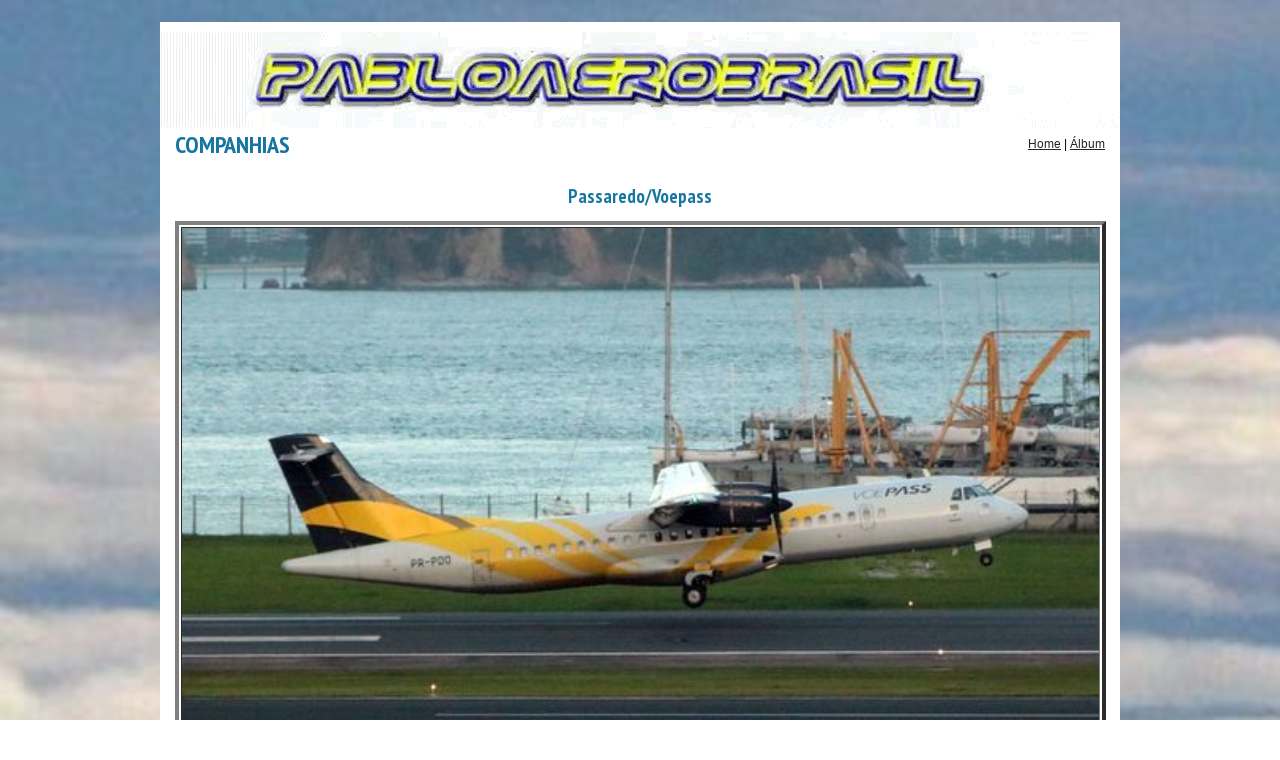

--- FILE ---
content_type: text/html
request_url: http://www.pabloaerobrasil.net/album.php?tab=companhias&tit=Companhias&cod=11&codigo=406
body_size: 2850
content:
﻿<!DOCTYPE html PUBLIC "-//W3C//DTD XHTML 1.0 Transitional//EN"
                      "http://www.w3.org/TR/xhtml1/DTD/xhtml1-transitional.dtd">
<html xmlns="http://www.w3.org/1999/xhtml">
<head>
   <title>Álbum e Portal de História da Aviação</title>
   <meta http-equiv="Content-Type" content="text/html; charset=utf-8" />

   <!-- Faz o pré-carregamento da imagem -->
   <link rel="preload" as="image" href="/logos/logo.gif">

   <!-- SmartMenus core CSS (required) -->
   <link href="/css/sm-core-css.css" rel="stylesheet" type="text/css" />
   <link href="/css/sm-blue/sm-blue.css?1.0.1" rel="stylesheet" type="text/css" />
   <!-- <link href="libs/demo-assets/demo.css" rel="stylesheet" type="text/css" /> -->
   <!--Fim menu -->

   <link href="/css/estilo.css?1.0.2" rel="stylesheet" type="text/css" />
   <link href="/css/slides.css?1.0.0" rel="stylesheet" type="text/css" />

   <!-- jQuery -->
   <script type="text/javascript" src="/libs/jquery/jquery.js"></script>

   <!-- SmartMenus jQuery plugin -->
   <script type="text/javascript" src="/js/jquery.smartmenus.js"></script>
   <script type="text/javascript" src="/js/jquery.cycle.lite.js"></script>

   <!-- SmartMenus jQuery init -->
   <script type="text/javascript">
      $( function() {
         $( '#main-menu' ).smartmenus( {
            subMenusSubOffsetX: 1,
            subMenusSubOffsetY: -8
         } );
      } );
   </script>
</head>

<body>
   <div class="container">
      <div class="header">
         <p style="padding-right: unset; padding-left: unset;">
            <img src="/logos/logo.gif" alt="Logotipo" id="Insert_logo" />
         </p>
      </div>  <!-- end .header -->
      <!-- <br /> -->
<h2>COMPANHIAS</h2><span class="home"><a href="menu.php">Home</a> | <a href="album.php?cod=11&tab=companhias&tit=Companhias">Álbum</a></span><br /><h3 class="titcenter titulo">Passaredo/Voepass </h3><center><table align="center" width="97%" border="4">   <tr bordercolor="#999999" bgcolor="#FFFFFF">      <td align="center"><img src="albuns/images/6522.jpg" width="100%"></td>   </tr></table><br/><table class="descr" align="center">   <tr bordercolor="#999999" bgcolor="#FFFFFF">      <td colspan="2"><strong>Foto:</strong> ATR-72 da VoePass</td>   </tr>   <tr bordercolor="#999999" bgcolor="#FFFFFF">      <td width="382"><strong>Local:</strong>  Aeroporto Santos Dumont - Rio de Janeiro</td>      <td width="171"><strong>Data:</strong> Novembro 2021</td>   </tr>   <tr bordercolor="#999999" bgcolor="#FFFFFF">      <td colspan="2"><strong>Descrição:</strong> </td>   </tr></table></center>﻿      <div class="footer">
         <p>2004, 2026 &copy; Pablo AeroBrasil - Todos os direitos reservados!</p>
      </div>  <!-- end .footer -->
   </div>  <!-- end .container -->
</body>
</html>